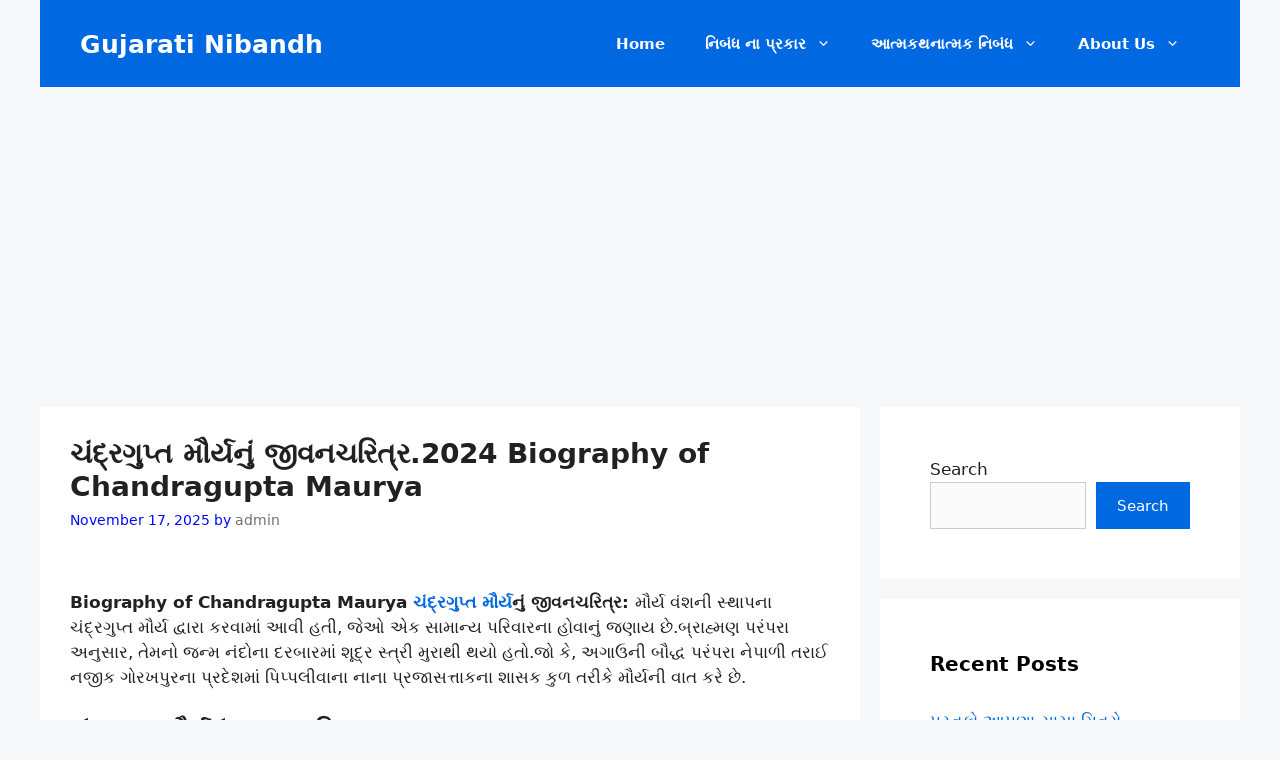

--- FILE ---
content_type: text/html; charset=UTF-8
request_url: https://www.gujaratinibandh.xyz/chandragupta-maurya/
body_size: 26767
content:
<!DOCTYPE html>
<html lang="en-US" prefix="og: https://ogp.me/ns#">
<head>
	<meta charset="UTF-8">
		<style>img:is([sizes="auto" i], [sizes^="auto," i]) { contain-intrinsic-size: 3000px 1500px }</style>
	<meta name="viewport" content="width=device-width, initial-scale=1">
<!-- Search Engine Optimization by Rank Math - https://rankmath.com/ -->
<title>Chandragupta Maurya-2023</title>
<meta name="description" content="Biography of Chandragupta Maurya ચંદ્રગુપ્ત મૌર્યનું જીવનચરિત્ર: મૌર્ય વંશની સ્થાપના ચંદ્રગુપ્ત મૌર્ય દ્વારા કરવામાં આવી હતી, જેઓ એક સામાન્ય પરિવારના હોવાનું"/>
<meta name="robots" content="follow, index, max-snippet:-1, max-video-preview:-1, max-image-preview:large"/>
<link rel="canonical" href="https://www.gujaratinibandh.xyz/chandragupta-maurya/" />
<meta property="og:locale" content="en_US" />
<meta property="og:type" content="article" />
<meta property="og:title" content="Chandragupta Maurya-2023" />
<meta property="og:description" content="Biography of Chandragupta Maurya ચંદ્રગુપ્ત મૌર્યનું જીવનચરિત્ર: મૌર્ય વંશની સ્થાપના ચંદ્રગુપ્ત મૌર્ય દ્વારા કરવામાં આવી હતી, જેઓ એક સામાન્ય પરિવારના હોવાનું" />
<meta property="og:url" content="https://www.gujaratinibandh.xyz/chandragupta-maurya/" />
<meta property="og:site_name" content="Gujarati Nibandh" />
<meta property="article:section" content="Uncategorized" />
<meta property="og:image" content="https://gujaratinibandh.xyz/wp-content/uploads/2023/01/chandragupta-maurya.webp" />
<meta property="og:image:secure_url" content="https://gujaratinibandh.xyz/wp-content/uploads/2023/01/chandragupta-maurya.webp" />
<meta property="og:image:alt" content="Chandragupta Maurya" />
<meta property="article:published_time" content="2025-11-17T00:46:31+00:00" />
<meta name="twitter:card" content="summary_large_image" />
<meta name="twitter:title" content="Chandragupta Maurya-2023" />
<meta name="twitter:description" content="Biography of Chandragupta Maurya ચંદ્રગુપ્ત મૌર્યનું જીવનચરિત્ર: મૌર્ય વંશની સ્થાપના ચંદ્રગુપ્ત મૌર્ય દ્વારા કરવામાં આવી હતી, જેઓ એક સામાન્ય પરિવારના હોવાનું" />
<meta name="twitter:image" content="https://gujaratinibandh.xyz/wp-content/uploads/2023/01/chandragupta-maurya.webp" />
<meta name="twitter:label1" content="Written by" />
<meta name="twitter:data1" content="admin" />
<meta name="twitter:label2" content="Time to read" />
<meta name="twitter:data2" content="13 minutes" />
<script type="application/ld+json" class="rank-math-schema">{"@context":"https://schema.org","@graph":[{"@type":"Organization","@id":"https://www.gujaratinibandh.xyz/#organization","name":"Gujarati Nibandh","url":"https://www.gujaratinibandh.com","logo":{"@type":"ImageObject","@id":"https://www.gujaratinibandh.xyz/#logo","url":"https://www.gujaratinibandh.com/wp-content/uploads/2021/06/gujarati-nibandh-logo.png","contentUrl":"https://www.gujaratinibandh.com/wp-content/uploads/2021/06/gujarati-nibandh-logo.png","caption":"Gujarati Nibandh","inLanguage":"en-US"}},{"@type":"WebSite","@id":"https://www.gujaratinibandh.xyz/#website","url":"https://www.gujaratinibandh.xyz","name":"Gujarati Nibandh","publisher":{"@id":"https://www.gujaratinibandh.xyz/#organization"},"inLanguage":"en-US"},{"@type":"ImageObject","@id":"https://gujaratinibandh.xyz/wp-content/uploads/2023/01/chandragupta-maurya.webp","url":"https://gujaratinibandh.xyz/wp-content/uploads/2023/01/chandragupta-maurya.webp","width":"200","height":"200","inLanguage":"en-US"},{"@type":"WebPage","@id":"https://www.gujaratinibandh.xyz/chandragupta-maurya/#webpage","url":"https://www.gujaratinibandh.xyz/chandragupta-maurya/","name":"Chandragupta Maurya-2023","datePublished":"2025-11-17T00:46:31+00:00","dateModified":"2025-11-17T00:46:31+00:00","isPartOf":{"@id":"https://www.gujaratinibandh.xyz/#website"},"primaryImageOfPage":{"@id":"https://gujaratinibandh.xyz/wp-content/uploads/2023/01/chandragupta-maurya.webp"},"inLanguage":"en-US"},{"@type":"Person","@id":"https://www.gujaratinibandh.xyz/author/chamber/","name":"admin","url":"https://www.gujaratinibandh.xyz/author/chamber/","image":{"@type":"ImageObject","@id":"https://secure.gravatar.com/avatar/27e0a9fb77087d4d3126d75117222a5ab010465b40882d65e85f7652c3263f98?s=96&amp;d=mm&amp;r=g","url":"https://secure.gravatar.com/avatar/27e0a9fb77087d4d3126d75117222a5ab010465b40882d65e85f7652c3263f98?s=96&amp;d=mm&amp;r=g","caption":"admin","inLanguage":"en-US"},"sameAs":["https://gujaratinibandh.xyz"],"worksFor":{"@id":"https://www.gujaratinibandh.xyz/#organization"}},{"@type":"Article","headline":"Chandragupta Maurya-2023","keywords":"Chandragupta Maurya,\u0a9a\u0a82\u0aa6\u0acd\u0ab0\u0a97\u0ac1\u0aaa\u0acd\u0aa4 \u0aae\u0acc\u0ab0\u0acd\u0aaf","datePublished":"2025-11-17T00:46:31+00:00","dateModified":"2025-11-17T00:46:31+00:00","articleSection":"Uncategorized","author":{"@id":"https://www.gujaratinibandh.xyz/author/chamber/","name":"admin"},"publisher":{"@id":"https://www.gujaratinibandh.xyz/#organization"},"description":"Biography of Chandragupta Maurya \u0a9a\u0a82\u0aa6\u0acd\u0ab0\u0a97\u0ac1\u0aaa\u0acd\u0aa4 \u0aae\u0acc\u0ab0\u0acd\u0aaf\u0aa8\u0ac1\u0a82 \u0a9c\u0ac0\u0ab5\u0aa8\u0a9a\u0ab0\u0abf\u0aa4\u0acd\u0ab0: \u0aae\u0acc\u0ab0\u0acd\u0aaf \u0ab5\u0a82\u0ab6\u0aa8\u0ac0 \u0ab8\u0acd\u0aa5\u0abe\u0aaa\u0aa8\u0abe \u0a9a\u0a82\u0aa6\u0acd\u0ab0\u0a97\u0ac1\u0aaa\u0acd\u0aa4 \u0aae\u0acc\u0ab0\u0acd\u0aaf \u0aa6\u0acd\u0ab5\u0abe\u0ab0\u0abe \u0a95\u0ab0\u0ab5\u0abe\u0aae\u0abe\u0a82 \u0a86\u0ab5\u0ac0 \u0ab9\u0aa4\u0ac0, \u0a9c\u0ac7\u0a93 \u0a8f\u0a95 \u0ab8\u0abe\u0aae\u0abe\u0aa8\u0acd\u0aaf \u0aaa\u0ab0\u0abf\u0ab5\u0abe\u0ab0\u0aa8\u0abe \u0ab9\u0acb\u0ab5\u0abe\u0aa8\u0ac1\u0a82","name":"Chandragupta Maurya-2023","@id":"https://www.gujaratinibandh.xyz/chandragupta-maurya/#richSnippet","isPartOf":{"@id":"https://www.gujaratinibandh.xyz/chandragupta-maurya/#webpage"},"image":{"@id":"https://gujaratinibandh.xyz/wp-content/uploads/2023/01/chandragupta-maurya.webp"},"inLanguage":"en-US","mainEntityOfPage":{"@id":"https://www.gujaratinibandh.xyz/chandragupta-maurya/#webpage"}}]}</script>
<!-- /Rank Math WordPress SEO plugin -->

<link rel='dns-prefetch' href='//www.googletagmanager.com' />
<link rel="alternate" type="application/rss+xml" title="Gujarati Nibandh &raquo; Feed" href="https://www.gujaratinibandh.xyz/feed/" />
<link rel="alternate" type="application/rss+xml" title="Gujarati Nibandh &raquo; Comments Feed" href="https://www.gujaratinibandh.xyz/comments/feed/" />
<link rel="alternate" type="application/rss+xml" title="Gujarati Nibandh &raquo; ચંદ્રગુપ્ત મૌર્યનું જીવનચરિત્ર.2024 Biography of Chandragupta Maurya Comments Feed" href="https://www.gujaratinibandh.xyz/chandragupta-maurya/feed/" />
<script>
window._wpemojiSettings = {"baseUrl":"https:\/\/s.w.org\/images\/core\/emoji\/16.0.1\/72x72\/","ext":".png","svgUrl":"https:\/\/s.w.org\/images\/core\/emoji\/16.0.1\/svg\/","svgExt":".svg","source":{"concatemoji":"https:\/\/www.gujaratinibandh.xyz\/wp-includes\/js\/wp-emoji-release.min.js?ver=6.8.3"}};
/*! This file is auto-generated */
!function(s,n){var o,i,e;function c(e){try{var t={supportTests:e,timestamp:(new Date).valueOf()};sessionStorage.setItem(o,JSON.stringify(t))}catch(e){}}function p(e,t,n){e.clearRect(0,0,e.canvas.width,e.canvas.height),e.fillText(t,0,0);var t=new Uint32Array(e.getImageData(0,0,e.canvas.width,e.canvas.height).data),a=(e.clearRect(0,0,e.canvas.width,e.canvas.height),e.fillText(n,0,0),new Uint32Array(e.getImageData(0,0,e.canvas.width,e.canvas.height).data));return t.every(function(e,t){return e===a[t]})}function u(e,t){e.clearRect(0,0,e.canvas.width,e.canvas.height),e.fillText(t,0,0);for(var n=e.getImageData(16,16,1,1),a=0;a<n.data.length;a++)if(0!==n.data[a])return!1;return!0}function f(e,t,n,a){switch(t){case"flag":return n(e,"\ud83c\udff3\ufe0f\u200d\u26a7\ufe0f","\ud83c\udff3\ufe0f\u200b\u26a7\ufe0f")?!1:!n(e,"\ud83c\udde8\ud83c\uddf6","\ud83c\udde8\u200b\ud83c\uddf6")&&!n(e,"\ud83c\udff4\udb40\udc67\udb40\udc62\udb40\udc65\udb40\udc6e\udb40\udc67\udb40\udc7f","\ud83c\udff4\u200b\udb40\udc67\u200b\udb40\udc62\u200b\udb40\udc65\u200b\udb40\udc6e\u200b\udb40\udc67\u200b\udb40\udc7f");case"emoji":return!a(e,"\ud83e\udedf")}return!1}function g(e,t,n,a){var r="undefined"!=typeof WorkerGlobalScope&&self instanceof WorkerGlobalScope?new OffscreenCanvas(300,150):s.createElement("canvas"),o=r.getContext("2d",{willReadFrequently:!0}),i=(o.textBaseline="top",o.font="600 32px Arial",{});return e.forEach(function(e){i[e]=t(o,e,n,a)}),i}function t(e){var t=s.createElement("script");t.src=e,t.defer=!0,s.head.appendChild(t)}"undefined"!=typeof Promise&&(o="wpEmojiSettingsSupports",i=["flag","emoji"],n.supports={everything:!0,everythingExceptFlag:!0},e=new Promise(function(e){s.addEventListener("DOMContentLoaded",e,{once:!0})}),new Promise(function(t){var n=function(){try{var e=JSON.parse(sessionStorage.getItem(o));if("object"==typeof e&&"number"==typeof e.timestamp&&(new Date).valueOf()<e.timestamp+604800&&"object"==typeof e.supportTests)return e.supportTests}catch(e){}return null}();if(!n){if("undefined"!=typeof Worker&&"undefined"!=typeof OffscreenCanvas&&"undefined"!=typeof URL&&URL.createObjectURL&&"undefined"!=typeof Blob)try{var e="postMessage("+g.toString()+"("+[JSON.stringify(i),f.toString(),p.toString(),u.toString()].join(",")+"));",a=new Blob([e],{type:"text/javascript"}),r=new Worker(URL.createObjectURL(a),{name:"wpTestEmojiSupports"});return void(r.onmessage=function(e){c(n=e.data),r.terminate(),t(n)})}catch(e){}c(n=g(i,f,p,u))}t(n)}).then(function(e){for(var t in e)n.supports[t]=e[t],n.supports.everything=n.supports.everything&&n.supports[t],"flag"!==t&&(n.supports.everythingExceptFlag=n.supports.everythingExceptFlag&&n.supports[t]);n.supports.everythingExceptFlag=n.supports.everythingExceptFlag&&!n.supports.flag,n.DOMReady=!1,n.readyCallback=function(){n.DOMReady=!0}}).then(function(){return e}).then(function(){var e;n.supports.everything||(n.readyCallback(),(e=n.source||{}).concatemoji?t(e.concatemoji):e.wpemoji&&e.twemoji&&(t(e.twemoji),t(e.wpemoji)))}))}((window,document),window._wpemojiSettings);
</script>

<style id='wp-emoji-styles-inline-css'>

	img.wp-smiley, img.emoji {
		display: inline !important;
		border: none !important;
		box-shadow: none !important;
		height: 1em !important;
		width: 1em !important;
		margin: 0 0.07em !important;
		vertical-align: -0.1em !important;
		background: none !important;
		padding: 0 !important;
	}
</style>
<link rel='stylesheet' id='wp-block-library-css' href='https://www.gujaratinibandh.xyz/wp-includes/css/dist/block-library/style.min.css?ver=6.8.3' media='all' />
<style id='classic-theme-styles-inline-css'>
/*! This file is auto-generated */
.wp-block-button__link{color:#fff;background-color:#32373c;border-radius:9999px;box-shadow:none;text-decoration:none;padding:calc(.667em + 2px) calc(1.333em + 2px);font-size:1.125em}.wp-block-file__button{background:#32373c;color:#fff;text-decoration:none}
</style>
<style id='global-styles-inline-css'>
:root{--wp--preset--aspect-ratio--square: 1;--wp--preset--aspect-ratio--4-3: 4/3;--wp--preset--aspect-ratio--3-4: 3/4;--wp--preset--aspect-ratio--3-2: 3/2;--wp--preset--aspect-ratio--2-3: 2/3;--wp--preset--aspect-ratio--16-9: 16/9;--wp--preset--aspect-ratio--9-16: 9/16;--wp--preset--color--black: #000000;--wp--preset--color--cyan-bluish-gray: #abb8c3;--wp--preset--color--white: #ffffff;--wp--preset--color--pale-pink: #f78da7;--wp--preset--color--vivid-red: #cf2e2e;--wp--preset--color--luminous-vivid-orange: #ff6900;--wp--preset--color--luminous-vivid-amber: #fcb900;--wp--preset--color--light-green-cyan: #7bdcb5;--wp--preset--color--vivid-green-cyan: #00d084;--wp--preset--color--pale-cyan-blue: #8ed1fc;--wp--preset--color--vivid-cyan-blue: #0693e3;--wp--preset--color--vivid-purple: #9b51e0;--wp--preset--color--contrast: var(--contrast);--wp--preset--color--contrast-2: var(--contrast-2);--wp--preset--color--contrast-3: var(--contrast-3);--wp--preset--color--base: var(--base);--wp--preset--color--base-2: var(--base-2);--wp--preset--color--base-3: var(--base-3);--wp--preset--color--accent: var(--accent);--wp--preset--gradient--vivid-cyan-blue-to-vivid-purple: linear-gradient(135deg,rgba(6,147,227,1) 0%,rgb(155,81,224) 100%);--wp--preset--gradient--light-green-cyan-to-vivid-green-cyan: linear-gradient(135deg,rgb(122,220,180) 0%,rgb(0,208,130) 100%);--wp--preset--gradient--luminous-vivid-amber-to-luminous-vivid-orange: linear-gradient(135deg,rgba(252,185,0,1) 0%,rgba(255,105,0,1) 100%);--wp--preset--gradient--luminous-vivid-orange-to-vivid-red: linear-gradient(135deg,rgba(255,105,0,1) 0%,rgb(207,46,46) 100%);--wp--preset--gradient--very-light-gray-to-cyan-bluish-gray: linear-gradient(135deg,rgb(238,238,238) 0%,rgb(169,184,195) 100%);--wp--preset--gradient--cool-to-warm-spectrum: linear-gradient(135deg,rgb(74,234,220) 0%,rgb(151,120,209) 20%,rgb(207,42,186) 40%,rgb(238,44,130) 60%,rgb(251,105,98) 80%,rgb(254,248,76) 100%);--wp--preset--gradient--blush-light-purple: linear-gradient(135deg,rgb(255,206,236) 0%,rgb(152,150,240) 100%);--wp--preset--gradient--blush-bordeaux: linear-gradient(135deg,rgb(254,205,165) 0%,rgb(254,45,45) 50%,rgb(107,0,62) 100%);--wp--preset--gradient--luminous-dusk: linear-gradient(135deg,rgb(255,203,112) 0%,rgb(199,81,192) 50%,rgb(65,88,208) 100%);--wp--preset--gradient--pale-ocean: linear-gradient(135deg,rgb(255,245,203) 0%,rgb(182,227,212) 50%,rgb(51,167,181) 100%);--wp--preset--gradient--electric-grass: linear-gradient(135deg,rgb(202,248,128) 0%,rgb(113,206,126) 100%);--wp--preset--gradient--midnight: linear-gradient(135deg,rgb(2,3,129) 0%,rgb(40,116,252) 100%);--wp--preset--font-size--small: 13px;--wp--preset--font-size--medium: 20px;--wp--preset--font-size--large: 36px;--wp--preset--font-size--x-large: 42px;--wp--preset--spacing--20: 0.44rem;--wp--preset--spacing--30: 0.67rem;--wp--preset--spacing--40: 1rem;--wp--preset--spacing--50: 1.5rem;--wp--preset--spacing--60: 2.25rem;--wp--preset--spacing--70: 3.38rem;--wp--preset--spacing--80: 5.06rem;--wp--preset--shadow--natural: 6px 6px 9px rgba(0, 0, 0, 0.2);--wp--preset--shadow--deep: 12px 12px 50px rgba(0, 0, 0, 0.4);--wp--preset--shadow--sharp: 6px 6px 0px rgba(0, 0, 0, 0.2);--wp--preset--shadow--outlined: 6px 6px 0px -3px rgba(255, 255, 255, 1), 6px 6px rgba(0, 0, 0, 1);--wp--preset--shadow--crisp: 6px 6px 0px rgba(0, 0, 0, 1);}:where(.is-layout-flex){gap: 0.5em;}:where(.is-layout-grid){gap: 0.5em;}body .is-layout-flex{display: flex;}.is-layout-flex{flex-wrap: wrap;align-items: center;}.is-layout-flex > :is(*, div){margin: 0;}body .is-layout-grid{display: grid;}.is-layout-grid > :is(*, div){margin: 0;}:where(.wp-block-columns.is-layout-flex){gap: 2em;}:where(.wp-block-columns.is-layout-grid){gap: 2em;}:where(.wp-block-post-template.is-layout-flex){gap: 1.25em;}:where(.wp-block-post-template.is-layout-grid){gap: 1.25em;}.has-black-color{color: var(--wp--preset--color--black) !important;}.has-cyan-bluish-gray-color{color: var(--wp--preset--color--cyan-bluish-gray) !important;}.has-white-color{color: var(--wp--preset--color--white) !important;}.has-pale-pink-color{color: var(--wp--preset--color--pale-pink) !important;}.has-vivid-red-color{color: var(--wp--preset--color--vivid-red) !important;}.has-luminous-vivid-orange-color{color: var(--wp--preset--color--luminous-vivid-orange) !important;}.has-luminous-vivid-amber-color{color: var(--wp--preset--color--luminous-vivid-amber) !important;}.has-light-green-cyan-color{color: var(--wp--preset--color--light-green-cyan) !important;}.has-vivid-green-cyan-color{color: var(--wp--preset--color--vivid-green-cyan) !important;}.has-pale-cyan-blue-color{color: var(--wp--preset--color--pale-cyan-blue) !important;}.has-vivid-cyan-blue-color{color: var(--wp--preset--color--vivid-cyan-blue) !important;}.has-vivid-purple-color{color: var(--wp--preset--color--vivid-purple) !important;}.has-black-background-color{background-color: var(--wp--preset--color--black) !important;}.has-cyan-bluish-gray-background-color{background-color: var(--wp--preset--color--cyan-bluish-gray) !important;}.has-white-background-color{background-color: var(--wp--preset--color--white) !important;}.has-pale-pink-background-color{background-color: var(--wp--preset--color--pale-pink) !important;}.has-vivid-red-background-color{background-color: var(--wp--preset--color--vivid-red) !important;}.has-luminous-vivid-orange-background-color{background-color: var(--wp--preset--color--luminous-vivid-orange) !important;}.has-luminous-vivid-amber-background-color{background-color: var(--wp--preset--color--luminous-vivid-amber) !important;}.has-light-green-cyan-background-color{background-color: var(--wp--preset--color--light-green-cyan) !important;}.has-vivid-green-cyan-background-color{background-color: var(--wp--preset--color--vivid-green-cyan) !important;}.has-pale-cyan-blue-background-color{background-color: var(--wp--preset--color--pale-cyan-blue) !important;}.has-vivid-cyan-blue-background-color{background-color: var(--wp--preset--color--vivid-cyan-blue) !important;}.has-vivid-purple-background-color{background-color: var(--wp--preset--color--vivid-purple) !important;}.has-black-border-color{border-color: var(--wp--preset--color--black) !important;}.has-cyan-bluish-gray-border-color{border-color: var(--wp--preset--color--cyan-bluish-gray) !important;}.has-white-border-color{border-color: var(--wp--preset--color--white) !important;}.has-pale-pink-border-color{border-color: var(--wp--preset--color--pale-pink) !important;}.has-vivid-red-border-color{border-color: var(--wp--preset--color--vivid-red) !important;}.has-luminous-vivid-orange-border-color{border-color: var(--wp--preset--color--luminous-vivid-orange) !important;}.has-luminous-vivid-amber-border-color{border-color: var(--wp--preset--color--luminous-vivid-amber) !important;}.has-light-green-cyan-border-color{border-color: var(--wp--preset--color--light-green-cyan) !important;}.has-vivid-green-cyan-border-color{border-color: var(--wp--preset--color--vivid-green-cyan) !important;}.has-pale-cyan-blue-border-color{border-color: var(--wp--preset--color--pale-cyan-blue) !important;}.has-vivid-cyan-blue-border-color{border-color: var(--wp--preset--color--vivid-cyan-blue) !important;}.has-vivid-purple-border-color{border-color: var(--wp--preset--color--vivid-purple) !important;}.has-vivid-cyan-blue-to-vivid-purple-gradient-background{background: var(--wp--preset--gradient--vivid-cyan-blue-to-vivid-purple) !important;}.has-light-green-cyan-to-vivid-green-cyan-gradient-background{background: var(--wp--preset--gradient--light-green-cyan-to-vivid-green-cyan) !important;}.has-luminous-vivid-amber-to-luminous-vivid-orange-gradient-background{background: var(--wp--preset--gradient--luminous-vivid-amber-to-luminous-vivid-orange) !important;}.has-luminous-vivid-orange-to-vivid-red-gradient-background{background: var(--wp--preset--gradient--luminous-vivid-orange-to-vivid-red) !important;}.has-very-light-gray-to-cyan-bluish-gray-gradient-background{background: var(--wp--preset--gradient--very-light-gray-to-cyan-bluish-gray) !important;}.has-cool-to-warm-spectrum-gradient-background{background: var(--wp--preset--gradient--cool-to-warm-spectrum) !important;}.has-blush-light-purple-gradient-background{background: var(--wp--preset--gradient--blush-light-purple) !important;}.has-blush-bordeaux-gradient-background{background: var(--wp--preset--gradient--blush-bordeaux) !important;}.has-luminous-dusk-gradient-background{background: var(--wp--preset--gradient--luminous-dusk) !important;}.has-pale-ocean-gradient-background{background: var(--wp--preset--gradient--pale-ocean) !important;}.has-electric-grass-gradient-background{background: var(--wp--preset--gradient--electric-grass) !important;}.has-midnight-gradient-background{background: var(--wp--preset--gradient--midnight) !important;}.has-small-font-size{font-size: var(--wp--preset--font-size--small) !important;}.has-medium-font-size{font-size: var(--wp--preset--font-size--medium) !important;}.has-large-font-size{font-size: var(--wp--preset--font-size--large) !important;}.has-x-large-font-size{font-size: var(--wp--preset--font-size--x-large) !important;}
:where(.wp-block-post-template.is-layout-flex){gap: 1.25em;}:where(.wp-block-post-template.is-layout-grid){gap: 1.25em;}
:where(.wp-block-columns.is-layout-flex){gap: 2em;}:where(.wp-block-columns.is-layout-grid){gap: 2em;}
:root :where(.wp-block-pullquote){font-size: 1.5em;line-height: 1.6;}
</style>
<link rel='stylesheet' id='contact-form-7-css' href='https://www.gujaratinibandh.xyz/wp-content/plugins/contact-form-7/includes/css/styles.css?ver=6.1.3' media='all' />
<link rel='stylesheet' id='generate-comments-css' href='https://www.gujaratinibandh.xyz/wp-content/themes/generatepress/assets/css/components/comments.min.css?ver=3.6.0' media='all' />
<link rel='stylesheet' id='generate-widget-areas-css' href='https://www.gujaratinibandh.xyz/wp-content/themes/generatepress/assets/css/components/widget-areas.min.css?ver=3.6.0' media='all' />
<link rel='stylesheet' id='generate-style-css' href='https://www.gujaratinibandh.xyz/wp-content/themes/generatepress/assets/css/main.min.css?ver=3.6.0' media='all' />
<style id='generate-style-inline-css'>
body{background-color:#f7f8f9;color:#212121;}a{color:#0069e2;}a:hover, a:focus, a:active{color:#000000;}.wp-block-group__inner-container{max-width:1200px;margin-left:auto;margin-right:auto;}.site-header .header-image{width:110px;}.generate-back-to-top{font-size:20px;border-radius:3px;position:fixed;bottom:30px;right:30px;line-height:40px;width:40px;text-align:center;z-index:10;transition:opacity 300ms ease-in-out;opacity:0.1;transform:translateY(1000px);}.generate-back-to-top__show{opacity:1;transform:translateY(0);}:root{--contrast:#222222;--contrast-2:#575760;--contrast-3:#b2b2be;--base:#f0f0f0;--base-2:#f7f8f9;--base-3:#ffffff;--accent:#1e73be;}:root .has-contrast-color{color:var(--contrast);}:root .has-contrast-background-color{background-color:var(--contrast);}:root .has-contrast-2-color{color:var(--contrast-2);}:root .has-contrast-2-background-color{background-color:var(--contrast-2);}:root .has-contrast-3-color{color:var(--contrast-3);}:root .has-contrast-3-background-color{background-color:var(--contrast-3);}:root .has-base-color{color:var(--base);}:root .has-base-background-color{background-color:var(--base);}:root .has-base-2-color{color:var(--base-2);}:root .has-base-2-background-color{background-color:var(--base-2);}:root .has-base-3-color{color:var(--base-3);}:root .has-base-3-background-color{background-color:var(--base-3);}:root .has-accent-color{color:var(--accent);}:root .has-accent-background-color{background-color:var(--accent);}body{line-height:1.5;}.entry-content > [class*="wp-block-"]:not(:last-child):not(.wp-block-heading){margin-bottom:1.5em;}.main-navigation a, .menu-toggle{font-weight:bold;}.main-navigation .main-nav ul ul li a{font-size:14px;}.widget-title{font-weight:600;}.sidebar .widget, .footer-widgets .widget{font-size:17px;}button:not(.menu-toggle),html input[type="button"],input[type="reset"],input[type="submit"],.button,.wp-block-button .wp-block-button__link{font-size:15px;}h1{font-weight:600;font-size:28px;}h2{font-weight:600;font-size:24px;}h3{font-size:22px;}h4{font-size:18px;}h5{font-size:16px;}.site-info{font-size:17px;}@media (max-width:768px){h1{font-size:30px;}h2{font-size:25px;}}.top-bar{background-color:#636363;color:#ffffff;}.top-bar a{color:#ffffff;}.top-bar a:hover{color:#303030;}.site-header{background-color:#0069e2;color:#3a3a3a;}.site-header a{color:#3a3a3a;}.main-title a,.main-title a:hover{color:#ffffff;}.site-description{color:#757575;}.mobile-menu-control-wrapper .menu-toggle,.mobile-menu-control-wrapper .menu-toggle:hover,.mobile-menu-control-wrapper .menu-toggle:focus,.has-inline-mobile-toggle #site-navigation.toggled{background-color:rgba(0, 0, 0, 0.02);}.main-navigation,.main-navigation ul ul{background-color:#0069e2;}.main-navigation .main-nav ul li a, .main-navigation .menu-toggle, .main-navigation .menu-bar-items{color:#ffffff;}.main-navigation .main-nav ul li:not([class*="current-menu-"]):hover > a, .main-navigation .main-nav ul li:not([class*="current-menu-"]):focus > a, .main-navigation .main-nav ul li.sfHover:not([class*="current-menu-"]) > a, .main-navigation .menu-bar-item:hover > a, .main-navigation .menu-bar-item.sfHover > a{color:#ffffff;background-color:#004dd3;}button.menu-toggle:hover,button.menu-toggle:focus{color:#ffffff;}.main-navigation .main-nav ul li[class*="current-menu-"] > a{color:#ffffff;background-color:#004dd3;}.navigation-search input[type="search"],.navigation-search input[type="search"]:active, .navigation-search input[type="search"]:focus, .main-navigation .main-nav ul li.search-item.active > a, .main-navigation .menu-bar-items .search-item.active > a{color:#ffffff;background-color:#004dd3;}.main-navigation ul ul{background-color:#0069e2;}.main-navigation .main-nav ul ul li a{color:#ffffff;}.main-navigation .main-nav ul ul li:not([class*="current-menu-"]):hover > a,.main-navigation .main-nav ul ul li:not([class*="current-menu-"]):focus > a, .main-navigation .main-nav ul ul li.sfHover:not([class*="current-menu-"]) > a{color:#fffcfc;background-color:#004dd3;}.main-navigation .main-nav ul ul li[class*="current-menu-"] > a{color:#fffcfc;background-color:#004dd3;}.separate-containers .inside-article, .separate-containers .comments-area, .separate-containers .page-header, .one-container .container, .separate-containers .paging-navigation, .inside-page-header{background-color:#ffffff;}.entry-title a{color:#2f4468;}.entry-title a:hover{color:#0a0000;}.entry-meta{color:#0008ff;}.entry-meta a{color:#727272;}.entry-meta a:hover{color:#0a0101;}.sidebar .widget{background-color:#ffffff;}.sidebar .widget .widget-title{color:#000000;}.footer-widgets{color:#ffffff;background-color:#0069e2;}.footer-widgets a{color:#ffffff;}.footer-widgets .widget-title{color:#ffffff;}.site-info{color:#f7f8f9;background-color:#0069e2;}.site-info a{color:#f7f8f9;}.site-info a:hover{color:#e3e3e5;}.footer-bar .widget_nav_menu .current-menu-item a{color:#e3e3e5;}input[type="text"],input[type="email"],input[type="url"],input[type="password"],input[type="search"],input[type="tel"],input[type="number"],textarea,select{color:#666666;background-color:#fafafa;border-color:#cccccc;}input[type="text"]:focus,input[type="email"]:focus,input[type="url"]:focus,input[type="password"]:focus,input[type="search"]:focus,input[type="tel"]:focus,input[type="number"]:focus,textarea:focus,select:focus{color:#666666;background-color:#ffffff;border-color:#bfbfbf;}button,html input[type="button"],input[type="reset"],input[type="submit"],a.button,a.wp-block-button__link:not(.has-background){color:#ffffff;background-color:#0069e2;}button:hover,html input[type="button"]:hover,input[type="reset"]:hover,input[type="submit"]:hover,a.button:hover,button:focus,html input[type="button"]:focus,input[type="reset"]:focus,input[type="submit"]:focus,a.button:focus,a.wp-block-button__link:not(.has-background):active,a.wp-block-button__link:not(.has-background):focus,a.wp-block-button__link:not(.has-background):hover{color:#ffffff;background-color:#ff2400;}a.generate-back-to-top{background-color:rgba( 0,0,0,0.4 );color:#ffffff;}a.generate-back-to-top:hover,a.generate-back-to-top:focus{background-color:rgba( 0,0,0,0.6 );color:#ffffff;}:root{--gp-search-modal-bg-color:var(--base-3);--gp-search-modal-text-color:var(--contrast);--gp-search-modal-overlay-bg-color:rgba(0,0,0,0.2);}@media (max-width: 768px){.main-navigation .menu-bar-item:hover > a, .main-navigation .menu-bar-item.sfHover > a{background:none;color:#ffffff;}}.inside-top-bar{padding:10px;}.inside-header{padding:12px 40px 10px 40px;}.nav-below-header .main-navigation .inside-navigation.grid-container, .nav-above-header .main-navigation .inside-navigation.grid-container{padding:0px 20px 0px 20px;}.separate-containers .inside-article, .separate-containers .comments-area, .separate-containers .page-header, .separate-containers .paging-navigation, .one-container .site-content, .inside-page-header{padding:30px;}.site-main .wp-block-group__inner-container{padding:30px;}.separate-containers .paging-navigation{padding-top:20px;padding-bottom:20px;}.entry-content .alignwide, body:not(.no-sidebar) .entry-content .alignfull{margin-left:-30px;width:calc(100% + 60px);max-width:calc(100% + 60px);}.one-container.right-sidebar .site-main,.one-container.both-right .site-main{margin-right:30px;}.one-container.left-sidebar .site-main,.one-container.both-left .site-main{margin-left:30px;}.one-container.both-sidebars .site-main{margin:0px 30px 0px 30px;}.one-container.archive .post:not(:last-child):not(.is-loop-template-item), .one-container.blog .post:not(:last-child):not(.is-loop-template-item){padding-bottom:30px;}.main-navigation .main-nav ul li a,.menu-toggle,.main-navigation .menu-bar-item > a{line-height:65px;}.navigation-search input[type="search"]{height:65px;}.rtl .menu-item-has-children .dropdown-menu-toggle{padding-left:20px;}.rtl .main-navigation .main-nav ul li.menu-item-has-children > a{padding-right:20px;}.widget-area .widget{padding:50px;}.inside-site-info{padding:20px;}@media (max-width:768px){.separate-containers .inside-article, .separate-containers .comments-area, .separate-containers .page-header, .separate-containers .paging-navigation, .one-container .site-content, .inside-page-header{padding:15px;}.site-main .wp-block-group__inner-container{padding:15px;}.inside-site-info{padding-right:10px;padding-left:10px;}.entry-content .alignwide, body:not(.no-sidebar) .entry-content .alignfull{margin-left:-15px;width:calc(100% + 30px);max-width:calc(100% + 30px);}.one-container .site-main .paging-navigation{margin-bottom:20px;}}/* End cached CSS */.is-right-sidebar{width:30%;}.is-left-sidebar{width:25%;}.site-content .content-area{width:70%;}@media (max-width: 768px){.main-navigation .menu-toggle,.sidebar-nav-mobile:not(#sticky-placeholder){display:block;}.main-navigation ul,.gen-sidebar-nav,.main-navigation:not(.slideout-navigation):not(.toggled) .main-nav > ul,.has-inline-mobile-toggle #site-navigation .inside-navigation > *:not(.navigation-search):not(.main-nav){display:none;}.nav-align-right .inside-navigation,.nav-align-center .inside-navigation{justify-content:space-between;}.has-inline-mobile-toggle .mobile-menu-control-wrapper{display:flex;flex-wrap:wrap;}.has-inline-mobile-toggle .inside-header{flex-direction:row;text-align:left;flex-wrap:wrap;}.has-inline-mobile-toggle .header-widget,.has-inline-mobile-toggle #site-navigation{flex-basis:100%;}.nav-float-left .has-inline-mobile-toggle #site-navigation{order:10;}}
.dynamic-author-image-rounded{border-radius:100%;}.dynamic-featured-image, .dynamic-author-image{vertical-align:middle;}.one-container.blog .dynamic-content-template:not(:last-child), .one-container.archive .dynamic-content-template:not(:last-child){padding-bottom:0px;}.dynamic-entry-excerpt > p:last-child{margin-bottom:0px;}
</style>
<style id='generateblocks-inline-css'>
.gb-container.gb-tabs__item:not(.gb-tabs__item-open){display:none;}.gb-container-019d081e{margin-bottom:25px;}.gb-container-4ae1aeb3{max-width:1200px;padding-right:15px;padding-left:15px;margin-right:auto;margin-left:auto;}.gb-container-f3bf61db{display:flex;flex-direction:row;align-items:center;justify-content:space-between;padding:8px;margin-top:10px;margin-bottom:10px;border-radius:3px;border:1.5px solid;background-color:#eaf6ff;}.gb-container-9e5635a7{display:flex;flex-direction:row;align-items:center;justify-content:space-between;padding:8px;margin-top:10px;margin-bottom:10px;border-radius:3px;border:1.5px solid;background-color:#eaf6ff;}h2.gb-headline-1a04e78c{display:flex;align-items:center;column-gap:0.5em;font-size:18px;margin-bottom:0px;}h2.gb-headline-1a04e78c .gb-icon{line-height:0;color:#2cb641;padding-right:8px;padding-left:8px;}h2.gb-headline-1a04e78c .gb-icon svg{width:1.5em;height:1.5em;fill:currentColor;}h2.gb-headline-a5d4a0c6{display:flex;align-items:center;column-gap:0.5em;font-size:18px;margin-bottom:0px;}h2.gb-headline-a5d4a0c6 .gb-icon{line-height:0;color:#34aae2;padding-right:8px;padding-left:8px;}h2.gb-headline-a5d4a0c6 .gb-icon svg{width:1.5em;height:1.5em;fill:currentColor;}.gb-accordion__item:not(.gb-accordion__item-open) > .gb-button .gb-accordion__icon-open{display:none;}.gb-accordion__item.gb-accordion__item-open > .gb-button .gb-accordion__icon{display:none;}a.gb-button-e815a396{display:inline-flex;font-size:14px;padding:6px 15px;border-radius:3px;background-color:#2cb641;color:#ffffff;text-decoration:none;}a.gb-button-e815a396:hover, a.gb-button-e815a396:active, a.gb-button-e815a396:focus{background-color:#1e9b31;color:#ffffff;}a.gb-button-c8bfe827{display:inline-flex;font-size:14px;padding:6px 15px;border-radius:3px;background-color:#20a8e7;color:#ffffff;text-decoration:none;}a.gb-button-c8bfe827:hover, a.gb-button-c8bfe827:active, a.gb-button-c8bfe827:focus{background-color:#1790c8;color:#ffffff;}@media (max-width: 767px) {h2.gb-headline-1a04e78c{font-size:13px;}h2.gb-headline-a5d4a0c6{font-size:13px;}}:root{--gb-container-width:1200px;}.gb-container .wp-block-image img{vertical-align:middle;}.gb-grid-wrapper .wp-block-image{margin-bottom:0;}.gb-highlight{background:none;}.gb-shape{line-height:0;}.gb-container-link{position:absolute;top:0;right:0;bottom:0;left:0;z-index:99;}
</style>
<link rel='stylesheet' id='generate-navigation-branding-css' href='https://www.gujaratinibandh.xyz/wp-content/plugins/gp-premium/menu-plus/functions/css/navigation-branding-flex.min.css?ver=2.5.0-alpha.1' media='all' />
<style id='generate-navigation-branding-inline-css'>
.navigation-branding .main-title{font-size:25px;font-weight:bold;}.main-navigation.has-branding .inside-navigation.grid-container, .main-navigation.has-branding.grid-container .inside-navigation:not(.grid-container){padding:0px 30px 0px 30px;}.main-navigation.has-branding:not(.grid-container) .inside-navigation:not(.grid-container) .navigation-branding{margin-left:10px;}.main-navigation .sticky-navigation-logo, .main-navigation.navigation-stick .site-logo:not(.mobile-header-logo){display:none;}.main-navigation.navigation-stick .sticky-navigation-logo{display:block;}.navigation-branding img, .site-logo.mobile-header-logo img{height:65px;width:auto;}.navigation-branding .main-title{line-height:65px;}@media (max-width: 768px){.main-navigation.has-branding.nav-align-center .menu-bar-items, .main-navigation.has-sticky-branding.navigation-stick.nav-align-center .menu-bar-items{margin-left:auto;}.navigation-branding{margin-right:auto;margin-left:10px;}.navigation-branding .main-title, .mobile-header-navigation .site-logo{margin-left:10px;}.main-navigation.has-branding .inside-navigation.grid-container{padding:0px;}}
</style>

<!-- Google tag (gtag.js) snippet added by Site Kit -->
<!-- Google Analytics snippet added by Site Kit -->
<script src="https://www.googletagmanager.com/gtag/js?id=G-8WF4Z2CWJG" id="google_gtagjs-js" async></script>
<script id="google_gtagjs-js-after">
window.dataLayer = window.dataLayer || [];function gtag(){dataLayer.push(arguments);}
gtag("set","linker",{"domains":["www.gujaratinibandh.xyz"]});
gtag("js", new Date());
gtag("set", "developer_id.dZTNiMT", true);
gtag("config", "G-8WF4Z2CWJG");
</script>
<link rel="https://api.w.org/" href="https://www.gujaratinibandh.xyz/wp-json/" /><link rel="alternate" title="JSON" type="application/json" href="https://www.gujaratinibandh.xyz/wp-json/wp/v2/posts/14653" /><link rel="EditURI" type="application/rsd+xml" title="RSD" href="https://www.gujaratinibandh.xyz/xmlrpc.php?rsd" />
<meta name="generator" content="WordPress 6.8.3" />
<link rel='shortlink' href='https://www.gujaratinibandh.xyz/?p=14653' />
<link rel="alternate" title="oEmbed (JSON)" type="application/json+oembed" href="https://www.gujaratinibandh.xyz/wp-json/oembed/1.0/embed?url=https%3A%2F%2Fwww.gujaratinibandh.xyz%2Fchandragupta-maurya%2F" />
<link rel="alternate" title="oEmbed (XML)" type="text/xml+oembed" href="https://www.gujaratinibandh.xyz/wp-json/oembed/1.0/embed?url=https%3A%2F%2Fwww.gujaratinibandh.xyz%2Fchandragupta-maurya%2F&#038;format=xml" />
<meta name="generator" content="Site Kit by Google 1.165.0" /><!-- LaraPush Push Notification Integration by Plugin -->
<script src="https://cdn.larapush.com/scripts/popup-4.0.0.min.js"></script>
<script>
    var additionalJsCode = "function LoadLaraPush(){ if (typeof LaraPush === \"function\") {new LaraPush(JSON.parse(atob('[base64]')), JSON.parse(atob('[base64]')));}}LoadLaraPush();";
    eval(additionalJsCode);
</script>
<!-- /.LaraPush Push Notification Integration by Plugin -->
<link rel="pingback" href="https://www.gujaratinibandh.xyz/xmlrpc.php">
<script async src="https://pagead2.googlesyndication.com/pagead/js/adsbygoogle.js?client=ca-pub-6911589944712386"
     crossorigin="anonymous"></script><link rel="icon" href="https://www.gujaratinibandh.xyz/wp-content/uploads/2021/12/icon.png" sizes="32x32" />
<link rel="icon" href="https://www.gujaratinibandh.xyz/wp-content/uploads/2021/12/icon.png" sizes="192x192" />
<link rel="apple-touch-icon" href="https://www.gujaratinibandh.xyz/wp-content/uploads/2021/12/icon.png" />
<meta name="msapplication-TileImage" content="https://www.gujaratinibandh.xyz/wp-content/uploads/2021/12/icon.png" />
</head>

<body class="wp-singular post-template-default single single-post postid-14653 single-format-standard wp-embed-responsive wp-theme-generatepress post-image-above-header post-image-aligned-center sticky-menu-no-transition right-sidebar nav-float-right separate-containers header-aligned-left dropdown-hover" itemtype="https://schema.org/Blog" itemscope>
	<a class="screen-reader-text skip-link" href="#content" title="Skip to content">Skip to content</a>		<header class="site-header grid-container has-inline-mobile-toggle" id="masthead" aria-label="Site"  itemtype="https://schema.org/WPHeader" itemscope>
			<div class="inside-header grid-container">
				<div class="site-branding">
						<p class="main-title" itemprop="headline">
					<a href="https://www.gujaratinibandh.xyz/" rel="home">Gujarati Nibandh</a>
				</p>
						
					</div>	<nav class="main-navigation mobile-menu-control-wrapper" id="mobile-menu-control-wrapper" aria-label="Mobile Toggle">
				<button data-nav="site-navigation" class="menu-toggle" aria-controls="primary-menu" aria-expanded="false">
			<span class="gp-icon icon-menu-bars"><svg viewBox="0 0 512 512" aria-hidden="true" xmlns="http://www.w3.org/2000/svg" width="1em" height="1em"><path d="M0 96c0-13.255 10.745-24 24-24h464c13.255 0 24 10.745 24 24s-10.745 24-24 24H24c-13.255 0-24-10.745-24-24zm0 160c0-13.255 10.745-24 24-24h464c13.255 0 24 10.745 24 24s-10.745 24-24 24H24c-13.255 0-24-10.745-24-24zm0 160c0-13.255 10.745-24 24-24h464c13.255 0 24 10.745 24 24s-10.745 24-24 24H24c-13.255 0-24-10.745-24-24z" /></svg><svg viewBox="0 0 512 512" aria-hidden="true" xmlns="http://www.w3.org/2000/svg" width="1em" height="1em"><path d="M71.029 71.029c9.373-9.372 24.569-9.372 33.942 0L256 222.059l151.029-151.03c9.373-9.372 24.569-9.372 33.942 0 9.372 9.373 9.372 24.569 0 33.942L289.941 256l151.03 151.029c9.372 9.373 9.372 24.569 0 33.942-9.373 9.372-24.569 9.372-33.942 0L256 289.941l-151.029 151.03c-9.373 9.372-24.569 9.372-33.942 0-9.372-9.373-9.372-24.569 0-33.942L222.059 256 71.029 104.971c-9.372-9.373-9.372-24.569 0-33.942z" /></svg></span><span class="screen-reader-text">Menu</span>		</button>
	</nav>
			<nav class="has-sticky-branding main-navigation sub-menu-right" id="site-navigation" aria-label="Primary"  itemtype="https://schema.org/SiteNavigationElement" itemscope>
			<div class="inside-navigation grid-container">
								<button class="menu-toggle" aria-controls="primary-menu" aria-expanded="false">
					<span class="gp-icon icon-menu-bars"><svg viewBox="0 0 512 512" aria-hidden="true" xmlns="http://www.w3.org/2000/svg" width="1em" height="1em"><path d="M0 96c0-13.255 10.745-24 24-24h464c13.255 0 24 10.745 24 24s-10.745 24-24 24H24c-13.255 0-24-10.745-24-24zm0 160c0-13.255 10.745-24 24-24h464c13.255 0 24 10.745 24 24s-10.745 24-24 24H24c-13.255 0-24-10.745-24-24zm0 160c0-13.255 10.745-24 24-24h464c13.255 0 24 10.745 24 24s-10.745 24-24 24H24c-13.255 0-24-10.745-24-24z" /></svg><svg viewBox="0 0 512 512" aria-hidden="true" xmlns="http://www.w3.org/2000/svg" width="1em" height="1em"><path d="M71.029 71.029c9.373-9.372 24.569-9.372 33.942 0L256 222.059l151.029-151.03c9.373-9.372 24.569-9.372 33.942 0 9.372 9.373 9.372 24.569 0 33.942L289.941 256l151.03 151.029c9.372 9.373 9.372 24.569 0 33.942-9.373 9.372-24.569 9.372-33.942 0L256 289.941l-151.029 151.03c-9.373 9.372-24.569 9.372-33.942 0-9.372-9.373-9.372-24.569 0-33.942L222.059 256 71.029 104.971c-9.372-9.373-9.372-24.569 0-33.942z" /></svg></span><span class="screen-reader-text">Menu</span>				</button>
				<div id="primary-menu" class="main-nav"><ul id="menu-primary-menu" class=" menu sf-menu"><li id="menu-item-396" class="menu-item menu-item-type-custom menu-item-object-custom menu-item-396"><a href="https://gujaratinibandh.xyz/">Home</a></li>
<li id="menu-item-397" class="menu-item menu-item-type-custom menu-item-object-custom menu-item-has-children menu-item-397"><a href="#">નિબંધ ના પ્રકાર<span role="presentation" class="dropdown-menu-toggle"><span class="gp-icon icon-arrow"><svg viewBox="0 0 330 512" aria-hidden="true" xmlns="http://www.w3.org/2000/svg" width="1em" height="1em"><path d="M305.913 197.085c0 2.266-1.133 4.815-2.833 6.514L171.087 335.593c-1.7 1.7-4.249 2.832-6.515 2.832s-4.815-1.133-6.515-2.832L26.064 203.599c-1.7-1.7-2.832-4.248-2.832-6.514s1.132-4.816 2.832-6.515l14.162-14.163c1.7-1.699 3.966-2.832 6.515-2.832 2.266 0 4.815 1.133 6.515 2.832l111.316 111.317 111.316-111.317c1.7-1.699 4.249-2.832 6.515-2.832s4.815 1.133 6.515 2.832l14.162 14.163c1.7 1.7 2.833 4.249 2.833 6.515z" /></svg></span></span></a>
<ul class="sub-menu">
	<li id="menu-item-20824" class="menu-item menu-item-type-taxonomy menu-item-object-category menu-item-20824"><a href="https://www.gujaratinibandh.xyz/category/%e0%aa%9f%e0%ab%87%e0%aa%95%e0%aa%a8%e0%ab%8b%e0%aa%b2%e0%ab%8b%e0%aa%9c%e0%ab%80-%e0%aa%aa%e0%aa%b0-%e0%aa%a8%e0%aa%bf%e0%aa%ac%e0%aa%82%e0%aa%a7/">ટેકનોલોજી પર નિબંધ</a></li>
	<li id="menu-item-20825" class="menu-item menu-item-type-taxonomy menu-item-object-category menu-item-20825"><a href="https://www.gujaratinibandh.xyz/category/%e0%aa%89%e0%aa%a4%e0%ab%8d%e0%aa%b8%e0%aa%b5/">ઉત્સવ</a></li>
</ul>
</li>
<li id="menu-item-20826" class="menu-item menu-item-type-taxonomy menu-item-object-category menu-item-has-children menu-item-20826"><a href="https://www.gujaratinibandh.xyz/category/atmakathanatmak-nibandh/">આત્મકથનાત્મક નિબંધ<span role="presentation" class="dropdown-menu-toggle"><span class="gp-icon icon-arrow"><svg viewBox="0 0 330 512" aria-hidden="true" xmlns="http://www.w3.org/2000/svg" width="1em" height="1em"><path d="M305.913 197.085c0 2.266-1.133 4.815-2.833 6.514L171.087 335.593c-1.7 1.7-4.249 2.832-6.515 2.832s-4.815-1.133-6.515-2.832L26.064 203.599c-1.7-1.7-2.832-4.248-2.832-6.514s1.132-4.816 2.832-6.515l14.162-14.163c1.7-1.699 3.966-2.832 6.515-2.832 2.266 0 4.815 1.133 6.515 2.832l111.316 111.317 111.316-111.317c1.7-1.699 4.249-2.832 6.515-2.832s4.815 1.133 6.515 2.832l14.162 14.163c1.7 1.7 2.833 4.249 2.833 6.515z" /></svg></span></span></a>
<ul class="sub-menu">
	<li id="menu-item-20827" class="menu-item menu-item-type-taxonomy menu-item-object-category menu-item-20827"><a href="https://www.gujaratinibandh.xyz/category/%e0%aa%86%e0%aa%b0%e0%ab%8b%e0%aa%97%e0%ab%8d%e0%aa%af-%e0%aa%85%e0%aa%a8%e0%ab%87-%e0%aa%a4%e0%aa%82%e0%aa%a6%e0%ab%81%e0%aa%b0%e0%aa%b8%e0%ab%8d%e0%aa%a4%e0%ab%80/">આરોગ્ય અને તંદુરસ્તી</a></li>
	<li id="menu-item-20828" class="menu-item menu-item-type-taxonomy menu-item-object-category menu-item-20828"><a href="https://www.gujaratinibandh.xyz/category/kelavani-nibandh/">કેળવણી નિબંધ</a></li>
</ul>
</li>
<li id="menu-item-20829" class="menu-item menu-item-type-post_type menu-item-object-page menu-item-has-children menu-item-20829"><a href="https://www.gujaratinibandh.xyz/about-us/">About Us<span role="presentation" class="dropdown-menu-toggle"><span class="gp-icon icon-arrow"><svg viewBox="0 0 330 512" aria-hidden="true" xmlns="http://www.w3.org/2000/svg" width="1em" height="1em"><path d="M305.913 197.085c0 2.266-1.133 4.815-2.833 6.514L171.087 335.593c-1.7 1.7-4.249 2.832-6.515 2.832s-4.815-1.133-6.515-2.832L26.064 203.599c-1.7-1.7-2.832-4.248-2.832-6.514s1.132-4.816 2.832-6.515l14.162-14.163c1.7-1.699 3.966-2.832 6.515-2.832 2.266 0 4.815 1.133 6.515 2.832l111.316 111.317 111.316-111.317c1.7-1.699 4.249-2.832 6.515-2.832s4.815 1.133 6.515 2.832l14.162 14.163c1.7 1.7 2.833 4.249 2.833 6.515z" /></svg></span></span></a>
<ul class="sub-menu">
	<li id="menu-item-20831" class="menu-item menu-item-type-post_type menu-item-object-page menu-item-20831"><a href="https://www.gujaratinibandh.xyz/contact-us/">Contact Us</a></li>
	<li id="menu-item-20830" class="menu-item menu-item-type-post_type menu-item-object-page menu-item-20830"><a href="https://www.gujaratinibandh.xyz/privacy-policy/">Privacy Policy</a></li>
</ul>
</li>
</ul></div>			</div>
		</nav>
					</div>
		</header>
		
	<div class="site grid-container container hfeed" id="page">
				<div class="site-content" id="content">
			
	<div class="content-area" id="primary">
		<main class="site-main" id="main">
			
<article id="post-14653" class="post-14653 post type-post status-publish format-standard hentry category-uncategorized" itemtype="https://schema.org/CreativeWork" itemscope>
	<div class="inside-article">
					<header class="entry-header">
				<h1 class="entry-title" itemprop="headline">ચંદ્રગુપ્ત મૌર્યનું જીવનચરિત્ર.2024 Biography of Chandragupta Maurya</h1>		<div class="entry-meta">
			<span class="posted-on"><time class="entry-date published" datetime="2025-11-17T00:46:31+00:00" itemprop="datePublished">November 17, 2025</time></span> <span class="byline">by <span class="author vcard" itemprop="author" itemtype="https://schema.org/Person" itemscope><a class="url fn n" href="https://www.gujaratinibandh.xyz/author/chamber/" title="View all posts by admin" rel="author" itemprop="url"><span class="author-name" itemprop="name">admin</span></a></span></span> 		</div>
					</header>
			
		<div class="entry-content" itemprop="text">
			
<p><strong><br>Biography of Chandragupta Maurya<a href="https://gujaratinibandh.xyz/dadabhai-nauroji/"> ચંદ્રગુપ્ત મૌર્ય</a>નું જીવનચરિત્ર: </strong>મૌર્ય વંશની સ્થાપના ચંદ્રગુપ્ત મૌર્ય દ્વારા કરવામાં આવી હતી, જેઓ એક સામાન્ય પરિવારના હોવાનું જણાય છે.બ્રાહ્મણ પરંપરા અનુસાર, તેમનો જન્મ નંદોના દરબારમાં શૂદ્ર સ્ત્રી મુરાથી થયો હતો.જો કે, અગાઉની બૌદ્ધ પરંપરા નેપાળી તરાઈ નજીક ગોરખપુરના પ્રદેશમાં પિપ્પલીવાના નાના પ્રજાસત્તાકના શાસક કુળ તરીકે મૌર્યની વાત કરે છે.</p>



<h2 class="wp-block-heading"><strong>ચંદ્રગુપ્ત મૌર્યનું જીવનચરિત્ર.2024 Biography of Chandragupta Maurya</strong></h2>



<figure class="wp-block-image size-full"><img fetchpriority="high" decoding="async" width="600" height="315" src="https://gujaratinibandh.xyz/wp-content/uploads/2023/01/chandragupta-maurya.webp" alt="chandragupta maurya" class="wp-image-14655" srcset="https://www.gujaratinibandh.xyz/wp-content/uploads/2023/01/chandragupta-maurya.webp 600w, https://www.gujaratinibandh.xyz/wp-content/uploads/2023/01/chandragupta-maurya-300x158.webp 300w, https://www.gujaratinibandh.xyz/wp-content/uploads/2023/01/chandragupta-maurya-150x79.webp 150w" sizes="(max-width: 600px) 100vw, 600px" /></figure>



<p><strong>બાળપણ અને પ્રારંભિક જીવન</strong></p>



<p><br>ચંદ્રગુપ્ત મૌર્યનો જન્મ આધુનિક બિહારના પાટલીપુત્રમાં 340 બીસીમાં થયો હતો. જોકે તેની પૃષ્ઠભૂમિ અનિશ્ચિત છે. કેટલાક દાવો કરે છે કે તેનો જન્મ શૂદ્ર જાતિના નંદ રાજકુમાર અને તેની નોકર-ચાકર મુરાને થયો હતો, જ્યારે અન્ય લોકો જણાવે છે કે તે મોરિયાના મોરિયા જાતિના હતા.<br>બાળપણથી જ એક બહાદુર અને નિર્ધારિત નેતા હોવાને કારણે, તેઓ તક્ષશિલા યુનિવર્સિટીમાં અર્થશાસ્ત્ર અને રાજકીય વિજ્ઞાનના મહાન બ્રાહ્મણ વિદ્વાન ચાણક્ય દ્વારા ખૂબ જ સારી રીતે માર્ગદર્શન આપતા હતા, જેઓ પાછળથી તેમના માર્ગદર્શક બન્યા હતા.</p>



<p><strong>પ્રવેશ અને શાસન</strong></p><div class='code-block code-block-1' style='margin: 8px auto; text-align: center; display: block; clear: both;'>
<!-- 1st k -->
<ins class="adsbygoogle"
     style="display:block"
     data-ad-client="ca-pub-6911589944712386"
     data-ad-slot="3893954880"
     data-ad-format="auto"
     data-full-width-responsive="true"></ins>
<script>
     (adsbygoogle = window.adsbygoogle || []).push({});
</script></div>




<p><br>તેમણે ચાણક્યની સહાયથી એક સૈન્ય ઊભું કર્યું, જે મૌર્ય સામ્રાજ્યની સ્થાપના પછી તેમના મુખ્ય સલાહકાર અને વડા પ્રધાન બન્યા.<br>ચંદ્રગુપ્ત શ્રેણીબદ્ધ લડાઈઓ પછી નંદ સૈન્ય પર કાબુ મેળવી શક્યા અને અંતે પાટલીપુત્ર, રાજધાની શહેરને ઘેરો ઘાલ્યો. નંદ સામ્રાજ્યના વિજયથી તેઓ 20 વર્ષની નાની ઉંમરે ઉત્તર ભારતમાં મૌર્ય સામ્રાજ્યનો પાયો નાખવા સક્ષમ બન્યા.</p>



<p><br>323 બીસીમાં એલેક્ઝાન્ડરના મૃત્યુ પછી, તેનું સામ્રાજ્ય તેના સેનાપતિઓ વચ્ચે ત્રણ સેટ્રાપીમાં વહેંચાયેલું હતું, જેમાં પંજાબ સહિત મેસેડોનિયન પ્રદેશો સેલ્યુકસ I નિકેટરના નિયંત્રણ હેઠળ આવતા હતા.<br>સેલ્યુકસ પશ્ચિમી સરહદો પર વ્યસ્ત હોવાથી, ચંદ્રગુપ્તે આ તક ઝડપી લીધી અને બે મેસેડોનિયન સેટ્રાપીઓ, પાર્થિયાના નિકનોર અને માચાટાસના પુત્ર ફિલિપ પર હુમલો કર્યો અને તેમની હત્યા કરી.</p>



<p><br>સેલ્યુકસને હરાવ્યા પછી, ચંદ્રગુપ્તે તેની સાથે શાંતિ સંધિ પર હસ્તાક્ષર કર્યા, જે મુજબ તેણે 500 યુદ્ધ હાથીઓના બદલામાં પંજાબનો કબજો મેળવ્યો.<br>તેમના શાસન હેઠળ ભારતીય ઉપખંડના મોટાભાગના ઉત્તરીય ભાગો સાથે, તેઓ 300 બીસી સુધીમાં વિંધ્ય પર્વતમાળા અને ડેક્કન ઉચ્ચપ્રદેશમાં સ્વતંત્ર ભારતીય રાજ્યોને જીતીને દક્ષિણ તરફ આગળ વધ્યા.</p>



<p><br>જ્યારે તે મોટાભાગના ભારતીય ઉપખંડને એકીકૃત કરવામાં સફળ રહ્યો, ત્યારે તે પૂર્વ કિનારે કલિંગ (આધુનિક ઓડિશા) અને દક્ષિણના છેડે તમિલ સામ્રાજ્યને જોડવામાં નિષ્ફળ ગયો, જે આખરે તેના પૌત્ર અશોક દ્વારા કરવામાં આવ્યું હતું.<br>મેગાસ્થેનિસ અને સ્ટ્રેબોના જણાવ્યા અનુસાર, તેણે 400,000 સૈનિકોની સેના ઊભી કરી હોવાનું માનવામાં આવે છે, જ્યારે પ્લિનીએ આ આંકડો 600,000 પગપાળા સૈનિકો, 30,000 ઘોડેસવાર અને 9,000 યુદ્ધ હાથીઓ હોવાનો અહેવાલ આપ્યો હતો.</p>



<p><br><strong>સિદ્ધિઓ</strong></p>



<p><br>મોટાભાગના ભારતીય ઉપખંડ પર વિજય મેળવીને, તેમણે ભારતીય ઇતિહાસમાં સૌથી મોટા સામ્રાજ્યોમાંના એકની સ્થાપના કરી, જે પશ્ચિમમાં મધ્ય એશિયાથી પૂર્વમાં બર્મા અને ઉત્તરમાં હિમાલયથી દક્ષિણમાં ડેક્કન ઉચ્ચપ્રદેશ સુધી વિસ્તરેલી હતી.<br>અંગત જીવન અને વારસો</p>



<p><br>તેણે સેલ્યુકસની પુત્રી સાથે લગ્ન કર્યા, જેણે પશ્ચિમી વિશ્વ સાથે ભારતના વેપારમાં સુધારો કરવા ઉપરાંત હેલેનિસ્ટિક રજવાડાઓ સાથે તેના મૈત્રીપૂર્ણ સંબંધોને વધુ વધાર્યા.તેણે પોતાનું સિંહાસન છોડી દીધું અને જૈન ધર્મમાં રૂપાંતર કર્યું, આખરે શ્રુતકેવલી ભદ્રબાહુ હેઠળ મુનિ બન્યા, જેની સાથે તેઓ શ્રવણબેલાગોલા (આધુનિક કર્ણાટકમાં) ગયા, જ્યાં તેમણે 298 બીસીમાં ધ્યાન કર્યું અને મૃત્યુ ઉપવાસ કર્યા.</p>



<p>તેમના પછી તેમના પુત્ર, બિંદુસાર, જે પાછળથી તેમના પૌત્ર, અશોક દ્વારા અનુગામી બન્યા હતા, જે પ્રાચીન ભારતના સૌથી પ્રભાવશાળી શાસકોમાંના એક બન્યા હતા.<br>ચંદ્રગુપ્ત મૌર્ય પ્રાચીન ભારતમાં મૌર્ય સામ્રાજ્યના સ્થાપક હતા. દેશના નાના ખંડિત સામ્રાજ્યોને એકસાથે લાવવા અને તેમને એક વિશાળ સામ્રાજ્યમાં જોડવાનો શ્રેય તેમને જાય છે. તેમના શાસનકાળ દરમિયાન, મૌર્ય સામ્રાજ્ય પૂર્વમાં બંગાળ અને આસામ, પશ્ચિમમાં અફઘાનિસ્તાન અને બલુચિસ્તાન, ઉત્તરમાં કાશ્મીર અને નેપાળ અને દક્ષિણમાં ડેક્કન ઉચ્ચપ્રદેશ સુધી વિસ્તરેલું હતું.</p>



<p> ચંદ્રગુપ્ત મૌર્ય, તેમના માર્ગદર્શક ચાણક્ય સાથે, નંદ સામ્રાજ્યનો અંત લાવવા માટે જવાબદાર હતા. લગભગ 23 વર્ષના સફળ શાસન પછી, ચંદ્રગુપ્ત મૌર્યએ તમામ દુન્યવી સુખોનો ત્યાગ કર્યો અને પોતાને જૈન સાધુ બની ગયા. એવું કહેવાય છે કે તેણે &#8216;સલેખાના&#8217;, મૃત્યુ સુધી ઉપવાસની વિધિ કરી, અને તેથી તેણે જાણીજોઈને પોતાના જીવનનો અંત લાવ્યો.</p>



<p><strong>મૂળ અને વંશ</strong></p>



<p>જ્યારે ચંદ્રગુપ્ત મૌર્યના વંશની વાત આવે છે ત્યારે ઘણા મંતવ્યો છે. તેમના વંશ વિશેની મોટાભાગની માહિતી બ્રાહ્મણવાદ તરીકે ઓળખાતા ગ્રીક, જૈન, બૌદ્ધ અને પ્રાચીન હિંદુના પ્રાચીન ગ્રંથોમાંથી મળે છે. ચંદ્રગુપ્ત મૌર્યની ઉત્પત્તિ પર ઘણા સંશોધનો અને અભ્યાસો થયા છે. કેટલાક ઈતિહાસકારો માને છે કે તે નંદા રાજકુમાર અને તેની દાસી મુરાનો ગેરકાયદેસર સંતાન હતો. </p>



<p>અન્ય લોકો માને છે કે ચંદ્રગુપ્ત મોરિયાસનો હતો, જે ક્ષત્રિય  કુળનો હતો, જે પિપ્પલીવાના નાનકડા પ્રાચીન પ્રજાસત્તાકના કુળનો હતો, જે રુમિન્દેઈ  અને કાસિયા વચ્ચે સ્થિત છે. અન્ય બે મંતવ્યો સૂચવે છે કે તે કાં તો મુરાસ ) અથવા ઈન્ડો-સિથિયન વંશના ક્ષત્રિયોના હતા. છેલ્લું પરંતુ ઓછામાં ઓછું, એવો પણ દાવો કરવામાં આવે છે</p>



<p> કે ચંદ્રગુપ્ત મૌર્યવાસે તેના માતાપિતા દ્વારા ત્યજી દીધો હતો અને તે નમ્ર પૃષ્ઠભૂમિમાંથી આવ્યો હતો. દંતકથા અનુસાર, તેનો ઉછેર એક પશુપાલક પરિવાર દ્વારા થયો હતો અને પછી ચાણક્ય દ્વારા તેને આશ્રય આપવામાં આવ્યો હતો, જેણે તેને વહીવટના નિયમો અને સફળ સમ્રાટ બનવા માટે જરૂરી છે તે બધું શીખવ્યું હતું.</p>



<p><strong>મૌર્ય સામ્રાજ્ય</strong></p>



<p>324 બીસીની આસપાસ, એલેક્ઝાન્ડર ધ ગ્રેટ અને તેના સૈનિકોએ ગ્રીસમાં પીછેહઠ કરવાનો નિર્ણય લીધો હતો. જો કે, તેમણે ગ્રીક શાસકોનો વારસો પાછળ છોડી દીધો હતો જેઓ હવે પ્રાચીન ભારતના ભાગો પર શાસન કરી રહ્યા હતા. આ સમયગાળા દરમિયાન, ચંદ્રગુપ્ત અને ચાણક્યએ સ્થાનિક શાસકો સાથે જોડાણ કર્યું અને ગ્રીક શાસકોની સેનાઓને હરાવવાનું શરૂ કર્યું. આનાથી આખરે મૌર્ય સામ્રાજ્યની સ્થાપના સુધી તેમના પ્રદેશનું વિસ્તરણ થયું.</p>



<p><strong>નંદા સામ્રાજ્યનો અંત</strong></p>



<p>ચાણક્યને આખરે નંદ સામ્રાજ્યનો અંત લાવવાની તક મળી. હકીકતમાં, તેમણે ચંદ્રગુપ્તને નંદ સામ્રાજ્યનો નાશ કરવાના એકમાત્ર ઉદ્દેશ્ય સાથે મૌર્ય સામ્રાજ્યની સ્થાપના કરવામાં મદદ કરી હતી. તેથી, ચંદ્રગુપ્તે, ચાણક્યની સલાહ મુજબ, પ્રાચીન ભારતના હિમાલય પ્રદેશના શાસક રાજા પર્વતક સાથે જોડાણ કર્યું. ચંદ્રગુપ્ત અને પર્વતકાના સંયુક્ત દળો સાથે, 322 બીસીની આસપાસ નંદ સામ્રાજ્યનો અંત લાવવામાં આવ્યો હતો.</p>



<p><strong>વિસ્તરણ</strong></p>



<p>ચંદ્રગુપ્ત મૌર્યએ ભારતીય ઉપખંડના ઉત્તરપશ્ચિમમાં મેસેડોનિયન સેટ્રાપીઝને હરાવ્યા હતા. ત્યારપછી તેણે ગ્રીક શાસક સેલ્યુકસ સામે યુદ્ધ કર્યું, જેમણે મોટાભાગના ભારતીય પ્રદેશો પર અંકુશ રાખ્યો હતો જે અગાઉ એલેક્ઝાંડર ધ ગ્રેટ દ્વારા કબજે કરવામાં આવ્યો હતો. જોકે સેલ્યુકસ, ચંદ્રગુપ્ત મૌર્ય સાથે લગ્નમાં તેની પુત્રીનો હાથ ઓફર કર્યો અને તેની સાથે જોડાણ કર્યું. </p>



<p>સેલ્યુકસની મદદથી, ચંદ્રગુપ્તે ઘણા પ્રદેશો હસ્તગત કરવાનું શરૂ કર્યું અને દક્ષિણ એશિયા સુધી તેના સામ્રાજ્યનો વિસ્તાર કર્યો. આ જંગી વિસ્તરણ માટે આભાર, ચંદ્રગુપ્ત મૌર્યનું સામ્રાજ્ય સમગ્ર એશિયામાં સૌથી વધુ વ્યાપક હોવાનું કહેવાય છે, જે આ ક્ષેત્રમાં સિકંદરના સામ્રાજ્ય પછી બીજા ક્રમે છે. નોંધનીય છે કે આ પ્રદેશો સેલ્યુકસ પાસેથી હસ્તગત કરવામાં આવ્યા હતા જેમણે તેમને મૈત્રીપૂર્ણ હાવભાવ તરીકે છોડી દીધા હતા.</p>



<p><strong>દક્ષિણ ભારત પર વિજય</strong></p>



<p>સેલ્યુકસ પાસેથી સિંધુ નદીની પશ્ચિમે આવેલા પ્રાંતોને હસ્તગત કર્યા પછી, ચંદ્રગુપ્તનું સામ્રાજ્ય દક્ષિણ એશિયાના ઉત્તરીય ભાગોમાં વિસ્તર્યું. ત્યારબાદ, દક્ષિણમાં, વિંધ્ય પર્વતમાળાની બહાર અને ભારતના દક્ષિણ ભાગોમાં તેના વિજયની શરૂઆત કરી. વર્તમાન તમિલનાડુ અને કેરળના ભાગો સિવાય, ચંદ્રગુપ્ત સમગ્ર ભારતમાં પોતાનું સામ્રાજ્ય સ્થાપિત કરવામાં સફળ રહ્યા હતા.</p>



<p><strong>મૌર્ય સામ્રાજ્ય &#8211; વહીવટ</strong></p>



<p>ચાણક્યની સલાહના આધારે, તેમના મુખ્ય પ્રધાન, ચંદ્રગુપ્ત મૌર્યએ તેમના સામ્રાજ્યને ચાર પ્રાંતોમાં વહેંચી દીધું. તેમણે જ્યાં તેમની રાજધાની પાટલીપુત્ર સ્થિત હતું ત્યાં એક શ્રેષ્ઠ કેન્દ્રીય વહીવટ સ્થાપ્યો હતો. વહીવટનું આયોજન રાજાના પ્રતિનિધિઓની નિમણૂક સાથે કરવામાં આવ્યું હતું, જેઓ તેમના સંબંધિત પ્રાંતનું સંચાલન કરતા હતા. તે એક અત્યાધુનિક વહીવટ હતો જે ચાણક્યના અર્થશાસ્ત્ર તરીકે ઓળખાતા ગ્રંથોના સંગ્રહમાં વર્ણવ્યા મુજબ તેલયુક્ત મશીનની જેમ કામ કરતું હતું.</p>
<!-- CONTENT END 1 -->
		</div>

				<footer class="entry-meta" aria-label="Entry meta">
			<span class="cat-links"><span class="gp-icon icon-categories"><svg viewBox="0 0 512 512" aria-hidden="true" xmlns="http://www.w3.org/2000/svg" width="1em" height="1em"><path d="M0 112c0-26.51 21.49-48 48-48h110.014a48 48 0 0143.592 27.907l12.349 26.791A16 16 0 00228.486 128H464c26.51 0 48 21.49 48 48v224c0 26.51-21.49 48-48 48H48c-26.51 0-48-21.49-48-48V112z" /></svg></span><span class="screen-reader-text">Categories </span><a href="https://www.gujaratinibandh.xyz/category/uncategorized/" rel="category tag">Uncategorized</a></span> 		</footer>
		<div class="author-box">
    <div class="author-info">
        <h3 class="author-title" itemprop="author" itemscope itemtype="http://schema.org/Person">
            <span itemprop="name">admin</span>
        </h3>
        <div class="author-summary">
            <p class="author-description">આ બ્લોગ પર તમને નિબંધ, ભાષણ, સારા વિચાર, અને સ્ટોરીઓ વાંચવા મળશે. તમારે પણ કોઇ સ્ટોરી લખવી હોય તો અમારા બ્લોગમા લખી શકો છો.</p></div>
    </div>
</div>	</div>
</article>
<div class="gb-container gb-container-019d081e">
<div class="gb-container gb-container-4ae1aeb3">
<div class="gb-container gb-container-f3bf61db whatsapphighlight">

<h2 class="gb-headline gb-headline-1a04e78c"><span class="gb-icon"><svg viewBox="0 0 16 16" class="bi bi-whatsapp" fill="currentColor" height="16" width="16" xmlns="http://www.w3.org/2000/svg">   <path d="M13.601 2.326A7.854 7.854 0 0 0 7.994 0C3.627 0 .068 3.558.064 7.926c0 1.399.366 2.76 1.057 3.965L0 16l4.204-1.102a7.933 7.933 0 0 0 3.79.965h.004c4.368 0 7.926-3.558 7.93-7.93A7.898 7.898 0 0 0 13.6 2.326zM7.994 14.521a6.573 6.573 0 0 1-3.356-.92l-.24-.144-2.494.654.666-2.433-.156-.251a6.56 6.56 0 0 1-1.007-3.505c0-3.626 2.957-6.584 6.591-6.584a6.56 6.56 0 0 1 4.66 1.931 6.557 6.557 0 0 1 1.928 4.66c-.004 3.639-2.961 6.592-6.592 6.592zm3.615-4.934c-.197-.099-1.17-.578-1.353-.646-.182-.065-.315-.099-.445.099-.133.197-.513.646-.627.775-.114.133-.232.148-.43.05-.197-.1-.836-.308-1.592-.985-.59-.525-.985-1.175-1.103-1.372-.114-.198-.011-.304.088-.403.087-.088.197-.232.296-.346.1-.114.133-.198.198-.33.065-.134.034-.248-.015-.347-.05-.099-.445-1.076-.612-1.47-.16-.389-.323-.335-.445-.34-.114-.007-.247-.007-.38-.007a.729.729 0 0 0-.529.247c-.182.198-.691.677-.691 1.654 0 .977.71 1.916.81 2.049.098.133 1.394 2.132 3.383 2.992.47.205.84.326 1.129.418.475.152.904.129 1.246.08.38-.058 1.171-.48 1.338-.943.164-.464.164-.86.114-.943-.049-.084-.182-.133-.38-.232z"></path> </svg></span><span class="gb-headline-text">Join WhatsApp</span></h2>



<a class="gb-button gb-button-e815a396 gb-button-text" href="https://whatsapp.com/channel/0029Vb5hUKT47Xe4X4YQ2E1d" target="_blank" rel="nofollow noopener noreferrer">Join Now</a>

</div>

<div class="gb-container gb-container-9e5635a7 telegramhighlight">

<h2 class="gb-headline gb-headline-a5d4a0c6"><span class="gb-icon"><svg viewBox="0 0 16 16" class="bi bi-telegram" fill="currentColor" height="16" width="16" xmlns="http://www.w3.org/2000/svg">   <path d="M16 8A8 8 0 1 1 0 8a8 8 0 0 1 16 0M8.287 5.906c-.778.324-2.334.994-4.666 2.01-.378.15-.577.298-.595.442-.03.243.275.339.69.47l.175.055c.408.133.958.288 1.243.294.26.006.549-.1.868-.32 2.179-1.471 3.304-2.214 3.374-2.23.05-.012.12-.026.166.016.047.041.042.12.037.141-.03.129-1.227 1.241-1.846 1.817-.193.18-.33.307-.358.336a8.154 8.154 0 0 1-.188.186c-.38.366-.664.64.015 1.088.327.216.589.393.85.571.284.194.568.387.936.629.093.06.183.125.27.187.331.236.63.448.997.414.214-.02.435-.22.547-.82.265-1.417.786-4.486.906-5.751a1.426 1.426 0 0 0-.013-.315.337.337 0 0 0-.114-.217.526.526 0 0 0-.31-.093c-.3.005-.763.166-2.984 1.09z"></path> </svg></span><span class="gb-headline-text">Join Telegram</span></h2>



<a class="gb-button gb-button-c8bfe827 gb-button-text" href="https://telegram.org/" target="_blank" rel="nofollow noopener noreferrer">Join Now</a>

</div>
</div>
</div>


<p></p>

			<div class="comments-area">
				<div id="comments">

		<div id="respond" class="comment-respond">
		<h3 id="reply-title" class="comment-reply-title">Leave a Comment <small><a rel="nofollow" id="cancel-comment-reply-link" href="/chandragupta-maurya/#respond" style="display:none;">Cancel reply</a></small></h3><form action="https://www.gujaratinibandh.xyz/wp-comments-post.php" method="post" id="commentform" class="comment-form"><p class="comment-form-comment"><label for="comment" class="screen-reader-text">Comment</label><textarea id="comment" name="comment" cols="45" rows="8" required></textarea></p><label for="author" class="screen-reader-text">Name</label><input placeholder="Name *" id="author" name="author" type="text" value="" size="30" required />
<label for="email" class="screen-reader-text">Email</label><input placeholder="Email *" id="email" name="email" type="email" value="" size="30" required />
<label for="url" class="screen-reader-text">Website</label><input placeholder="Website" id="url" name="url" type="url" value="" size="30" />
<p class="comment-form-cookies-consent"><input id="wp-comment-cookies-consent" name="wp-comment-cookies-consent" type="checkbox" value="yes" /> <label for="wp-comment-cookies-consent">Save my name, email, and website in this browser for the next time I comment.</label></p>
<p class="form-submit"><input name="submit" type="submit" id="submit" class="submit" value="Post Comment" /> <input type='hidden' name='comment_post_ID' value='14653' id='comment_post_ID' />
<input type='hidden' name='comment_parent' id='comment_parent' value='0' />
</p></form>	</div><!-- #respond -->
	
</div><!-- #comments -->
			</div>

					</main>
	</div>

	<div class="widget-area sidebar is-right-sidebar" id="right-sidebar">
	<div class="inside-right-sidebar">
		<aside id="block-13" class="widget inner-padding widget_block widget_search"><form role="search" method="get" action="https://www.gujaratinibandh.xyz/" class="wp-block-search__button-outside wp-block-search__text-button wp-block-search"    ><label class="wp-block-search__label" for="wp-block-search__input-1" >Search</label><div class="wp-block-search__inside-wrapper " ><input class="wp-block-search__input" id="wp-block-search__input-1" placeholder="" value="" type="search" name="s" required /><button aria-label="Search" class="wp-block-search__button wp-element-button" type="submit" >Search</button></div></form></aside>
		<aside id="recent-posts-2" class="widget inner-padding widget_recent_entries">
		<h2 class="widget-title">Recent Posts</h2>
		<ul>
											<li>
					<a href="https://www.gujaratinibandh.xyz/books-essay-on-our-true-friends/">પુસ્તકો આપણા સાચા મિત્રો પર(પરીક્ષાલક્ષી) નિબંધ .2024 Books essay on our true friends</a>
									</li>
											<li>
					<a href="https://www.gujaratinibandh.xyz/folk-dance-of-gujarat-popular/">સમગ્ર ભારતમાં લોકપ્રિય ગુજરાતના લોકનૃત્ય પર નિબંધ.2024 essay on Folk dance of Gujarat popular in all over India</a>
									</li>
											<li>
					<a href="https://www.gujaratinibandh.xyz/my-favourite-game-chess/">મારી પ્રિય રમત ચેસ પર નિબંધ.2024 Essay on my favourite game chess</a>
									</li>
											<li>
					<a href="https://www.gujaratinibandh.xyz/ladakh/">લદ્દાખ પર નિબંધ.2024 essay on  Ladakh</a>
									</li>
											<li>
					<a href="https://www.gujaratinibandh.xyz/essay-on-volleyball/">વોલીબોલ પર નિબંધ: મારી પ્રિય રમત.2024 Essay on Volleyball: My Favourite Sport</a>
									</li>
					</ul>

		</aside>	</div>
</div>

	</div>
</div>


<div class="site-footer grid-container footer-bar-active footer-bar-align-right">
			<footer class="site-info" aria-label="Site"  itemtype="https://schema.org/WPFooter" itemscope>
			<div class="inside-site-info grid-container">
						<div class="footer-bar">
			<aside id="nav_menu-10" class="widget inner-padding widget_nav_menu"><div class="menu-pages-container"><ul id="menu-pages" class="menu"><li id="menu-item-13681" class="menu-item menu-item-type-custom menu-item-object-custom menu-item-13681"><a href="https://gujaratinibandh.xyz">Home</a></li>
<li id="menu-item-13683" class="menu-item menu-item-type-post_type menu-item-object-page menu-item-13683"><a href="https://www.gujaratinibandh.xyz/about-us/">About Us</a></li>
<li id="menu-item-13686" class="menu-item menu-item-type-post_type menu-item-object-page menu-item-13686"><a href="https://www.gujaratinibandh.xyz/contact-us/">Contact Us</a></li>
<li id="menu-item-13685" class="menu-item menu-item-type-post_type menu-item-object-page menu-item-13685"><a href="https://www.gujaratinibandh.xyz/privacy-policy/">Privacy Policy</a></li>
<li id="menu-item-13682" class="menu-item menu-item-type-post_type menu-item-object-page menu-item-13682"><a href="https://www.gujaratinibandh.xyz/disclaimer/">Disclaimer</a></li>
<li id="menu-item-13684" class="menu-item menu-item-type-post_type menu-item-object-page menu-item-13684"><a href="https://www.gujaratinibandh.xyz/terms-conditions/">Terms &#038; Conditions</a></li>
</ul></div></aside>		</div>
						<div class="copyright-bar">
					&copy; 2026 Gujaratinibandh.xyz. All Right Reserved.				</div>
			</div>
		</footer>
		</div>

<a title="Scroll back to top" aria-label="Scroll back to top" rel="nofollow" href="#" class="generate-back-to-top" data-scroll-speed="400" data-start-scroll="300" role="button">
					<span class="gp-icon icon-arrow-up"><svg viewBox="0 0 330 512" aria-hidden="true" xmlns="http://www.w3.org/2000/svg" width="1em" height="1em" fill-rule="evenodd" clip-rule="evenodd" stroke-linejoin="round" stroke-miterlimit="1.414"><path d="M305.863 314.916c0 2.266-1.133 4.815-2.832 6.514l-14.157 14.163c-1.699 1.7-3.964 2.832-6.513 2.832-2.265 0-4.813-1.133-6.512-2.832L164.572 224.276 53.295 335.593c-1.699 1.7-4.247 2.832-6.512 2.832-2.265 0-4.814-1.133-6.513-2.832L26.113 321.43c-1.699-1.7-2.831-4.248-2.831-6.514s1.132-4.816 2.831-6.515L158.06 176.408c1.699-1.7 4.247-2.833 6.512-2.833 2.265 0 4.814 1.133 6.513 2.833L303.03 308.4c1.7 1.7 2.832 4.249 2.832 6.515z" fill-rule="nonzero" /></svg></span>
				</a><script type="speculationrules">
{"prefetch":[{"source":"document","where":{"and":[{"href_matches":"\/*"},{"not":{"href_matches":["\/wp-*.php","\/wp-admin\/*","\/wp-content\/uploads\/*","\/wp-content\/*","\/wp-content\/plugins\/*","\/wp-content\/themes\/generatepress\/*","\/*\\?(.+)"]}},{"not":{"selector_matches":"a[rel~=\"nofollow\"]"}},{"not":{"selector_matches":".no-prefetch, .no-prefetch a"}}]},"eagerness":"conservative"}]}
</script>
<script id="generate-a11y">
!function(){"use strict";if("querySelector"in document&&"addEventListener"in window){var e=document.body;e.addEventListener("pointerdown",(function(){e.classList.add("using-mouse")}),{passive:!0}),e.addEventListener("keydown",(function(){e.classList.remove("using-mouse")}),{passive:!0})}}();
</script>
<script src="https://www.gujaratinibandh.xyz/wp-includes/js/dist/hooks.min.js?ver=4d63a3d491d11ffd8ac6" id="wp-hooks-js"></script>
<script src="https://www.gujaratinibandh.xyz/wp-includes/js/dist/i18n.min.js?ver=5e580eb46a90c2b997e6" id="wp-i18n-js"></script>
<script id="wp-i18n-js-after">
wp.i18n.setLocaleData( { 'text direction\u0004ltr': [ 'ltr' ] } );
</script>
<script src="https://www.gujaratinibandh.xyz/wp-content/plugins/contact-form-7/includes/swv/js/index.js?ver=6.1.3" id="swv-js"></script>
<script id="contact-form-7-js-before">
var wpcf7 = {
    "api": {
        "root": "https:\/\/www.gujaratinibandh.xyz\/wp-json\/",
        "namespace": "contact-form-7\/v1"
    },
    "cached": 1
};
</script>
<script src="https://www.gujaratinibandh.xyz/wp-content/plugins/contact-form-7/includes/js/index.js?ver=6.1.3" id="contact-form-7-js"></script>
<!--[if lte IE 11]>
<script src="https://www.gujaratinibandh.xyz/wp-content/themes/generatepress/assets/js/classList.min.js?ver=3.6.0" id="generate-classlist-js"></script>
<![endif]-->
<script id="generate-menu-js-before">
var generatepressMenu = {"toggleOpenedSubMenus":true,"openSubMenuLabel":"Open Sub-Menu","closeSubMenuLabel":"Close Sub-Menu"};
</script>
<script src="https://www.gujaratinibandh.xyz/wp-content/themes/generatepress/assets/js/menu.min.js?ver=3.6.0" id="generate-menu-js"></script>
<script id="generate-back-to-top-js-before">
var generatepressBackToTop = {"smooth":true};
</script>
<script src="https://www.gujaratinibandh.xyz/wp-content/themes/generatepress/assets/js/back-to-top.min.js?ver=3.6.0" id="generate-back-to-top-js"></script>
<script src="https://www.gujaratinibandh.xyz/wp-includes/js/comment-reply.min.js?ver=6.8.3" id="comment-reply-js" async data-wp-strategy="async"></script>

</body>
</html>


<!-- Page cached by LiteSpeed Cache 7.6.2 on 2026-01-21 19:37:44 -->

--- FILE ---
content_type: text/html; charset=utf-8
request_url: https://www.google.com/recaptcha/api2/aframe
body_size: 266
content:
<!DOCTYPE HTML><html><head><meta http-equiv="content-type" content="text/html; charset=UTF-8"></head><body><script nonce="b0WHyhX1dNeViR-oP25W5w">/** Anti-fraud and anti-abuse applications only. See google.com/recaptcha */ try{var clients={'sodar':'https://pagead2.googlesyndication.com/pagead/sodar?'};window.addEventListener("message",function(a){try{if(a.source===window.parent){var b=JSON.parse(a.data);var c=clients[b['id']];if(c){var d=document.createElement('img');d.src=c+b['params']+'&rc='+(localStorage.getItem("rc::a")?sessionStorage.getItem("rc::b"):"");window.document.body.appendChild(d);sessionStorage.setItem("rc::e",parseInt(sessionStorage.getItem("rc::e")||0)+1);localStorage.setItem("rc::h",'1769024266800');}}}catch(b){}});window.parent.postMessage("_grecaptcha_ready", "*");}catch(b){}</script></body></html>